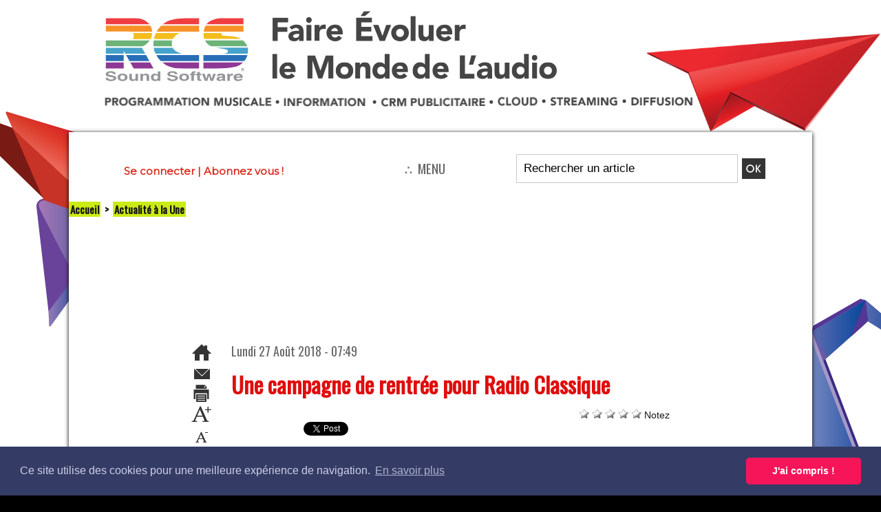

--- FILE ---
content_type: text/html; charset=UTF-8
request_url: https://www.lalettre.pro/Une-campagne-de-rentree-pour-Radio-Classique_a17100.html
body_size: 14571
content:
<!DOCTYPE html PUBLIC "-//W3C//DTD XHTML 1.0 Strict//EN" "http://www.w3.org/TR/xhtml1/DTD/xhtml1-strict.dtd">
<html xmlns="http://www.w3.org/1999/xhtml" xmlns:og="http://ogp.me/ns#" xmlns:fb="http://ogp.me/ns/fb#" xml:lang="fr" lang="fr">
<head>
<title>Une campagne de rentrée pour Radio Classique</title>
 
<meta http-equiv="Content-Type" content="text/html; Charset=UTF-8" />
<meta name="author" lang="fr" content="Brulhatour" />
<meta name="keywords" content="campagne, campagne de promotion, Jean-François Pécresse, notoriété, Radio Classique, visibilité" />
<meta name="description" content="Radio Classique, qui fête cette saison ses 35 ans, lance une grande campagne nationale qui répond à la nouvelle impulsion que souhaite insuffler la direction de la station conduite par Jean-Françoi..." />

<meta name="geo.position" content="45.217296;1.452709" />
<meta property="og:url" content="https://www.lalettre.pro/Une-campagne-de-rentree-pour-Radio-Classique_a17100.html" />
<meta name="image" property="og:image" content="https://www.lalettre.pro/photo/art/grande/24847904-26454739.jpg?v=1535113762" />
<meta property="og:type" content="article" />
<meta property="og:title" content="Une campagne de rentrée pour Radio Classique" />
<meta property="og:description" content="Radio Classique, qui fête cette saison ses 35 ans, lance une grande campagne nationale qui répond à la nouvelle impulsion que souhaite insuffler la direction de la station conduite par Jean-François Pécresse depuis avril 2018. En cette rentrée, et plus que jamais, Radio Classique veut s..." />
<meta property="og:site_name" content="La Lettre Pro de la Radio &amp; du Podcast" />
<meta property="twitter:card" content="summary_large_image" />
<meta property="twitter:image" content="https://www.lalettre.pro/photo/art/grande/24847904-26454739.jpg?v=1535113762" />
<meta property="twitter:title" content="Une campagne de rentrée pour Radio Classique" />
<meta property="twitter:description" content="Radio Classique, qui fête cette saison ses 35 ans, lance une grande campagne nationale qui répond à la nouvelle impulsion que souhaite insuffler la direction de la station conduite par Jean-Françoi..." />
<meta property="fb:app_id" content="144722272336506" />
<link rel="stylesheet" href="/var/style/style_68.css?v=1768206389" type="text/css" />
<link rel="stylesheet" media="only screen and (max-width : 800px)" href="/var/style/style_1168.css?v=1757282444" type="text/css" />
<link rel="stylesheet" href="/assets/css/gbfonts.min.css?v=1724246908" type="text/css">
<meta id="viewport" name="viewport" content="width=device-width, initial-scale=1.0, maximum-scale=1.0" />
<link id="css-responsive" rel="stylesheet" href="/_public/css/responsive.min.css?v=1731587507" type="text/css" />
<link rel="stylesheet" media="only screen and (max-width : 800px)" href="/var/style/style_1168_responsive.css?v=1757282444" type="text/css" />
<link rel="stylesheet" href="/var/style/style.72598575.css?v=1757016176" type="text/css" />
<link rel="stylesheet" href="/var/style/style.72598557.css?v=1757086107" type="text/css" />
<link rel="stylesheet" href="/var/style/style.72598558.css?v=1756136974" type="text/css" />
<link href="https://fonts.googleapis.com/css?family=Montserrat|Yanone+Kaffeesatz|Oswald&display=swap" rel="stylesheet" type="text/css" />
<link rel="canonical" href="https://www.lalettre.pro/Une-campagne-de-rentree-pour-Radio-Classique_a17100.html" />
<link rel="amphtml" href="https://www.lalettre.pro/Une-campagne-de-rentree-pour-Radio-Classique_a17100.amp.html" />
<link rel="alternate" type="application/rss+xml" title="RSS" href="/xml/syndication.rss" />
<link rel="alternate" type="application/atom+xml" title="ATOM" href="/xml/atom.xml" />
<link rel="icon" href="/favicon.ico?v=1308179184" type="image/x-icon" />
<link rel="shortcut icon" href="/favicon.ico?v=1308179184" type="image/x-icon" />
 
<!-- Google file -->
<meta name="google-site-verification" content="BNJxFg_kQIt9q2ZPSgTzllkk5K63er4YlspM4pj7l7U" />
 
<!-- Yahoo tags -->
<meta name="y_key" content="66b7a0d1730338c0" />
 
<!-- Msn tags -->
<meta name="msvalidate.01" content="08488CDDA422BDB7863CC663EE833B14" />
<script src="/_public/js/jquery-1.8.3.min.js?v=1731587507" type="text/javascript"></script>
<script src="/_public/js/jquery-ui-1.10.3.custom.min.js?v=1731587507" type="text/javascript"></script>
<script src="/_public/js/jquery.tools-1.2.7.min.js?v=1731587507" type="text/javascript"></script>
<script src="/_public/js/compress_form.js?v=1731587507" type="text/javascript"></script>
<script src="/_public/js/compress_jquery.ibox.js?v=1731587507" type="text/javascript"></script>
<script src="/_public/js/regie_pub.js?v=1731587507" type="text/javascript"></script>
<script src="/_public/js/jquery.raty.min.js?v=1731587507" type="text/javascript"></script>
<script src="/_public/js/compress_fonctions.js?v=1731587507" type="text/javascript"></script>
<script type="text/javascript" src="//platform.linkedin.com/in.js">lang:fr_FR</script>
<script type="text/javascript">
/*<![CDATA[*//*---->*/
selected_page = ['article', ''];
selected_page = ['article', '24847904'];
var deploye72575444 = true;

function sfHover_72575444(id) {
	var func = 'hover';
	if ($('#css-responsive').length && parseInt($(window).width()) <= 800) { 
		func = 'click';
	}

	$('#' + id + ' li' + (func == 'click' ? ' > a' : '')).on(func, 
		function(e) { 
			var obj  = (func == 'click' ? $(this).parent('li') :  $(this));
			if (func == 'click') {
				$('#' + id + ' > li').each(function(index) { 
					if ($(this).attr('id') != obj.attr('id') && !$(this).find(obj).length) {
						$(this).find(' > ul:visible').each(function() { $(this).hide(); });
					}
				});
			}
			if(func == 'click' || e.type == 'mouseenter') { 
				if (obj.find('ul:first:hidden').length)	{
					sfHoverShow_72575444(obj); 
				} else if (func == 'click') {
					sfHoverHide_72575444(obj);
				}
				if (func == 'click' && obj.find('ul').length)	return false; 
			}
			else if (e.type == 'mouseleave') { sfHoverHide_72575444(obj); }
		}
	);
}
function sfHoverShow_72575444(obj) {
	obj.addClass('sfhover').css('z-index', 1000); obj.find('ul:first:hidden').each(function() { if ($(this).hasClass('lvl0')) $(this).show('scale', {origin:['top', 'left']}, 300); else $(this).css('z-index', -1).show('scale', {origin:['top', 'left']}, 300); });
}
function sfHoverHide_72575444(obj) {
	obj.find('ul:visible').each(function() { if ($(this).hasClass('lvl0')) $(this).hide('scale', {origin:['top', 'left']}, 300); else $(this).hide('scale', {origin:['top', 'left']}, 300);});
}
var deploye72731048 = true;

function sfHover_72731048(id) {
	var func = 'hover';
	if ($('#css-responsive').length && parseInt($(window).width()) <= 800) { 
		func = 'click';
	}

	$('#' + id + ' li' + (func == 'click' ? ' > a' : '')).on(func, 
		function(e) { 
			var obj  = (func == 'click' ? $(this).parent('li') :  $(this));
			if (func == 'click') {
				$('#' + id + ' > li').each(function(index) { 
					if ($(this).attr('id') != obj.attr('id') && !$(this).find(obj).length) {
						$(this).find(' > ul:visible').each(function() { $(this).hide(); });
					}
				});
			}
			if(func == 'click' || e.type == 'mouseenter') { 
				if (obj.find('ul:first:hidden').length)	{
					sfHoverShow_72731048(obj); 
				} else if (func == 'click') {
					sfHoverHide_72731048(obj);
				}
				if (func == 'click' && obj.find('ul').length)	return false; 
			}
			else if (e.type == 'mouseleave') { sfHoverHide_72731048(obj); }
		}
	);
}
function sfHoverShow_72731048(obj) {
	obj.addClass('sfhover').css('z-index', 1000); obj.find('ul:first:hidden').each(function() { if ($(this).hasClass('lvl0')) $(this).show('scale', {origin:['top', 'left']}, 300); else $(this).css('z-index', -1).show('scale', {origin:['top', 'left']}, 300); });
}
function sfHoverHide_72731048(obj) {
	obj.find('ul:visible').each(function() { if ($(this).hasClass('lvl0')) $(this).hide('scale', {origin:['top', 'left']}, 300); else $(this).hide('scale', {origin:['top', 'left']}, 300);});
}

 var GBRedirectionMode = 'IF_FOUND';
/*--*//*]]>*/

</script>
 
<!-- Perso tags -->
<meta name="apple-itunes-app" content="app-id=id600023468, app-argument=https://itunes.apple.com/us/app/la-lettre-pro-de-la-radio/id600023468?mt=8">

<meta property="fb:pages" content="186545784801568" />

<br>
<!-- TradeDoubler site verification 2316277 -->
<!DOCTYPE cross-domain-policy SYSTEM "http://www.macromedia.com/xml/dtds/cross-domain-policy.dtd">
<cross-domain-policy>
    <site-control permitted-cross-domain-policies="all"/>
    <allow-access-from domain="*.calameo.com" />
</cross-domain-policy>


<link rel="stylesheet" type="text/css" href="//cdnjs.cloudflare.com/ajax/libs/cookieconsent2/3.1.0/cookieconsent.min.css" />
<script src="//cdnjs.cloudflare.com/ajax/libs/cookieconsent2/3.1.0/cookieconsent.min.js"></script>
<script>
window.addEventListener("load", function(){
window.cookieconsent.initialise({
  "palette": {
    "popup": {
      "background": "#343c66",
      "text": "#cfcfe8"
    },
    "button": {
      "background": "#f71559"
    }
  },
  "theme": "classic",
  "content": {
    "message": "Ce site utilise des cookies pour une meilleure expérience de navigation.",
    "dismiss": "J'ai compris !",
    "link": "En savoir plus",
    "href": "https://www.lalettre.pro/Mentions-legales-RGPD_a14039.html"
  }
})});
</script>
<script>
function myFunction() {
  window.open("https://www.connectonair.com/SiteConnectOnAir/index.php", "_blank", "toolbar=yes,scrollbars=yes,resizable=yes,top=500,left=500,width=800,height=600");
}
</script>

<script>
function myFunction2() {
  window.open("https://www.youtube.com/live_chat?is_popout=1&v=KZPWsASYawM", "_blank", "toolbar=yes,scrollbars=yes,resizable=yes,top=500,left=500,width=600,height=600");
}
</script>
<!-- Google tag (gtag.js) -->
<script async src="https://www.googletagmanager.com/gtag/js?id=G-8B595CL5PV"></script>
<script>
  window.dataLayer = window.dataLayer || [];
  function gtag(){dataLayer.push(arguments);}
  gtag('js', new Date());

  gtag('config', 'G-8B595CL5PV');
</script>

<script>
(function () {
  var m = location.pathname.match(/^(.*)\.amp\.html$/);
  if (m) location.replace(m[1] + ".html" + location.search + location.hash);
})();
</script>
<style type="text/css">
body { cursor: pointer; background-image:url(https://www.lalettre.pro/photo/rcs_2025_habillage_3_2.png); background-repeat: no-repeat; background-position: center 0px; background-attachment: scroll; }
#main, .stickyzone { cursor: default; }
.mod_72598557 .resize {
	 max-width: 635.46px;
}

.mod_72598557 img, .mod_72598557 embed, .mod_72598557 table {
	 max-width: 642.6px;
}

.mod_72598557 .mod_72598557_pub {
	 min-width: 714px;
}

.mod_72598557 .mod_72598557_pub .cel1 {
	 padding: 0;
}

.mod_72598557 .photo.left .mod_72598557_pub, .mod_72598557 .photo.right .mod_72598557_pub {
	 min-width: 357px; margin: 15px 10px;
}

.mod_72598557 .photo.left .mod_72598557_pub {
	 margin-left: 0;
}

.mod_72598557 .photo.right .mod_72598557_pub {
	 margin-right: 0;
}

.mod_72598557 .para_26454739 .photo {
	 position: relative;
}

.mod_72598557 .para_26454830 .photo {
	 position: relative;
}

.mod_72598557 .para_26454831 .photo {
	 position: relative;
}

.mod_72598557 .para_26454832 .photo {
	 position: relative;
}

.mod_72598557 .para_26455106 .photo {
	 position: relative;
}

.mod_72598557 .para_26455123 .photo {
	 position: relative;
}

.mod_72598557 .para_26455170 .photo {
	 position: relative;
}

.mod_72598557 .para_26455180 .photo {
	 position: relative;
}

.mod_72598557 .para_26455192 .photo {
	 position: relative;
}

.mod_72598557 .para_26455201 .photo {
	 position: relative;
}

.mod_72598557 .para_26455216 .photo {
	 position: relative;
}

.mod_72598557 .para_26455230 .photo {
	 position: relative;
}

.mod_72598557 .para_26455238 .photo {
	 position: relative;
}

.mod_72598557 .para_26455249 .photo {
	 position: relative;
}

.mod_72598557 .para_26455257 .photo {
	 position: relative;
}

</style>

<!-- Google Analytics -->
<script type="text/javascript">

  var _gaq = _gaq || [];
  _gaq.push(['_setAccount', 'UA-37685066-1']);
  _gaq.push(['_setDomainName', 'lalettre.pro']);
  _gaq.push(['_trackPageview']);

setTimeout(" _gaq.push(['_trackEvent', '20_seconds', 'read']) ",20000);

  (function() {
    var ga = document.createElement('script'); ga.type = 'text/javascript'; ga.async = true;
    ga.src = ('https:' == document.location.protocol ? 'https://ssl' : 'http://www') + '.google-analytics.com/ga.js';
    var s = document.getElementsByTagName('script')[0]; s.parentNode.insertBefore(ga, s);
  })();

</script>
 
</head>

<body class="mep68">
<div class="stickyzone">

<div class="z_col130_td_inner">
<div id="z_col130" class="full">
<div class="z_col130_inner">
<div id="mod_71756719" class="mod_71756719 wm-module module-responsive " style="_position:static">
<div class="fullmod">
<table cellpadding="0" cellspacing="0" class="module-combo nb-modules-3" style="position:relative; _position:static">
<tr>
<td class="celcombo1">
<!-- menu_deployable 72575444 -->
<div id="mod_72575444" class="mod_72575444 module-menu_deployable wm-module fullbackground  colonne-b type-1 background-cell- " >
	 <div class="main_menu"><div class="fullmod">
		 <ul id="menuliste_72575444">
			 <li data-link="rien," class=" titre first element void" id="menuliste_72575444_1"><a href="#" >⛬ MENU</a>
			 	 <ul class="lvl0 ">
					 <li data-link="rubrique,15320825" class=" stitre" ><a href="/ALC/" ><span class="fake-margin" style="display:none">&nbsp;</span>Alors là, Chapeau !</a></li>
					 <li data-link="annonce,sousmenu" class=" stitre" ><a href="/classifieds/" ><span class="fake-margin" style="display:none">&nbsp;</span>Petites annonces</a>
					 	 <ul class="lvlchildren ">
							 <li class="stitre responsive" style="display:none"><a href="/classifieds/" ><span class="fake-margin" style="display:none">&nbsp;</span><span class="fake-margin" style="display:none">&nbsp;</span>Petites annonces</a></li>
					 		<li class=" stitre"><a href="/classifieds/Offre-d-emploi-Radio_pc16132.html">Offre d'emploi Radio</a></li>
					 		<li class=" stitre"><a href="/classifieds/Vente-de-services-ou-de-produits_pc19076.html">Vente de services ou de produits</a></li>
						 </ul>
					 </li>
					 <li data-link="rubrique,6911678" class=" stitre" ><a href="/ANTENNE_r306.html" ><span class="fake-margin" style="display:none">&nbsp;</span>ANTENNE</a>
					 	 <ul class="lvlchildren ">
							 <li class="stitre responsive" style="display:none"><a href="/ANTENNE_r306.html" ><span class="fake-margin" style="display:none">&nbsp;</span><span class="fake-margin" style="display:none">&nbsp;</span>ANTENNE</a></li>
							 <li data-link="rubrique,6914987" class=" stitre" ><a href="/Audience-Chiffres_r310.html" ><span class="fake-margin" style="display:none">&nbsp;</span><span class="fake-margin" style="display:none">&nbsp;</span>Audience/Chiffres</a></li>
							 <li data-link="rubrique,6914988" class=" stitre" ><a href="/Proximite_r311.html" ><span class="fake-margin" style="display:none">&nbsp;</span><span class="fake-margin" style="display:none">&nbsp;</span>Proximité</a></li>
							 <li data-link="rubrique,6914989" class=" stitre" ><a href="/National_r312.html" ><span class="fake-margin" style="display:none">&nbsp;</span><span class="fake-margin" style="display:none">&nbsp;</span>National</a></li>
							 <li data-link="rubrique,6914991" class=" stitre" ><a href="/International_r313.html" ><span class="fake-margin" style="display:none">&nbsp;</span><span class="fake-margin" style="display:none">&nbsp;</span>International</a></li>
							 <li data-link="rubrique,6914992" class=" stitre slast" ><a href="/Musique-Production-Habillage_r314.html" ><span class="fake-margin" style="display:none">&nbsp;</span><span class="fake-margin" style="display:none">&nbsp;</span>Musique/Production/Habillage</a></li>
						 </ul>
					 </li>
					 <li data-link="rubrique,6911682" class=" stitre" ><a href="/INDUSTRIE_r307.html" ><span class="fake-margin" style="display:none">&nbsp;</span>INDUSTRIE</a>
					 	 <ul class="lvlchildren ">
							 <li class="stitre responsive" style="display:none"><a href="/INDUSTRIE_r307.html" ><span class="fake-margin" style="display:none">&nbsp;</span><span class="fake-margin" style="display:none">&nbsp;</span>INDUSTRIE</a></li>
							 <li data-link="rubrique,6914993" class=" stitre" ><a href="/Entretien-People-Opinion_r315.html" ><span class="fake-margin" style="display:none">&nbsp;</span><span class="fake-margin" style="display:none">&nbsp;</span>Entretien/People/Opinion</a></li>
							 <li data-link="rubrique,6914994" class=" stitre" ><a href="/Technique_r316.html" ><span class="fake-margin" style="display:none">&nbsp;</span><span class="fake-margin" style="display:none">&nbsp;</span>Technique</a></li>
							 <li data-link="rubrique,6914995" class=" stitre" ><a href="/Technologie_r317.html" ><span class="fake-margin" style="display:none">&nbsp;</span><span class="fake-margin" style="display:none">&nbsp;</span>Technologie</a></li>
							 <li data-link="rubrique,7125044" class=" stitre" ><a href="/Institution-Regulation-Juridique_r326.html" ><span class="fake-margin" style="display:none">&nbsp;</span><span class="fake-margin" style="display:none">&nbsp;</span>Institution/Régulation/Juridique</a></li>
							 <li data-link="rubrique,7386318" class=" stitre slast" ><a href="/Evenement_r327.html" ><span class="fake-margin" style="display:none">&nbsp;</span><span class="fake-margin" style="display:none">&nbsp;</span>Évènement</a></li>
						 </ul>
					 </li>
					 <li data-link="rubrique,6911683" class=" stitre" ><a href="/MONETISATION_r308.html" ><span class="fake-margin" style="display:none">&nbsp;</span>MONÉTISATION</a>
					 	 <ul class="lvlchildren ">
							 <li class="stitre responsive" style="display:none"><a href="/MONETISATION_r308.html" ><span class="fake-margin" style="display:none">&nbsp;</span><span class="fake-margin" style="display:none">&nbsp;</span>MONÉTISATION</a></li>
							 <li data-link="rubrique,6914997" class=" stitre" ><a href="/Regies_r318.html" ><span class="fake-margin" style="display:none">&nbsp;</span><span class="fake-margin" style="display:none">&nbsp;</span>Régies</a></li>
							 <li data-link="rubrique,6914998" class=" stitre" ><a href="/Promotion_r319.html" ><span class="fake-margin" style="display:none">&nbsp;</span><span class="fake-margin" style="display:none">&nbsp;</span>Promotion</a></li>
							 <li data-link="rubrique,6914999" class=" stitre slast" ><a href="/Marketing_r320.html" ><span class="fake-margin" style="display:none">&nbsp;</span><span class="fake-margin" style="display:none">&nbsp;</span>Marketing</a></li>
						 </ul>
					 </li>
					 <li data-link="rubrique,6911684" class=" stitre" ><a href="/DIGITAL_r309.html" ><span class="fake-margin" style="display:none">&nbsp;</span>DIGITAL</a>
					 	 <ul class="lvlchildren ">
							 <li class="stitre responsive" style="display:none"><a href="/DIGITAL_r309.html" ><span class="fake-margin" style="display:none">&nbsp;</span><span class="fake-margin" style="display:none">&nbsp;</span>DIGITAL</a></li>
							 <li data-link="rubrique,6915000" class=" stitre" ><a href="/DAB_r321.html" ><span class="fake-margin" style="display:none">&nbsp;</span><span class="fake-margin" style="display:none">&nbsp;</span>DAB+</a></li>
							 <li data-link="rubrique,6915001" class=" stitre" ><a href="/Podcast-Enceintes-Connectees_r322.html" ><span class="fake-margin" style="display:none">&nbsp;</span><span class="fake-margin" style="display:none">&nbsp;</span>Podcast/Enceintes Connectées</a></li>
							 <li data-link="rubrique,6915002" class=" stitre slast" ><a href="/Web-App-Streaming_r323.html" ><span class="fake-margin" style="display:none">&nbsp;</span><span class="fake-margin" style="display:none">&nbsp;</span>Web/App/Streaming</a></li>
						 </ul>
					 </li>
					 <li data-link="rien," class=" stitre element void" ><a href="#" ><span class="fake-margin" style="display:none">&nbsp;</span>---------</a></li>
					 <li data-link="externe,https://www.lalettre.pro/members/abo/" class=" stitre" ><a href="https://www.lalettre.pro/members/abo/" ><span class="fake-margin" style="display:none">&nbsp;</span>S'abonner / Adhérer</a></li>
					 <li data-link="rien," class=" stitre element void" ><a href="#" ><span class="fake-margin" style="display:none">&nbsp;</span>---------</a></li>
					 <li data-link="agenda,9220" class=" stitre" ><a href="/agenda/L-Agenda-Radio-Pro_ac9220.html" ><span class="fake-margin" style="display:none">&nbsp;</span>Agenda Audio&Radio</a></li>
					 <li data-link="boutique,15996" class=" stitre" ><a href="/shop/Publications_l3.html" ><span class="fake-margin" style="display:none">&nbsp;</span>Boutique</a></li>
					 <li data-link="rubrique,15273638" class=" stitre" ><a href="/Podcast-Mag_r450.html" ><span class="fake-margin" style="display:none">&nbsp;</span>PodcastMagazine.fr</a></li>
					 <li data-link="rubrique,15273650" class=" stitre slast" ><a href="/RedTech_r451.html" ><span class="fake-margin" style="display:none">&nbsp;</span>RedTech.pro</a></li>
				 </ul>
			 </li>
			 <li data-link="annonce,all" class=" titre" id="menuliste_72575444_2"><a href="/classifieds/" >Annonces</a></li>
			 <li data-link="rubrique,587012" class=" titre" id="menuliste_72575444_3"><a href="/flipbook/" >Le MAG</a>
			 	 <ul class="lvl0 ">
					 <li class="stitre responsive" style="display:none"><a href="/flipbook/" ><span class="fake-margin" style="display:none">&nbsp;</span>Le MAG</a></li>
					 <li data-link="rubrique,15273128" class=" stitre" ><a href="/Le-Mag-Hebdo_r447.html" ><span class="fake-margin" style="display:none">&nbsp;</span>Le MAG Hebdo</a></li>
					 <li data-link="rubrique,587012" class=" stitre slast" ><a href="/flipbook/" ><span class="fake-margin" style="display:none">&nbsp;</span>Le MAG mensuel Archives</a></li>
				 </ul>
			 </li>
			 <li data-link="externe,https://www.lalettre.pro/CLUB/" class=" titre" id="menuliste_72575444_4"><a href="https://www.lalettre.pro/CLUB/" >Club HF</a></li>
			 <li data-link="externe,https://www.kitmedias.com" class=" titre last" id="menuliste_72575444_5"><a href="https://www.kitmedias.com"  target="_blank">Pub</a></li>
		 </ul>
	 <div class="break" style="_height:auto;"></div>
	 </div></div>
	 <div class="clear"></div>
	 <script type="text/javascript">sfHover_72575444('menuliste_72575444')</script>
</div>
</td>
<td class="celcombo2">
<!-- login 71756720 -->
<div id="mod_71756720" class="mod_71756720 wm-module fullbackground module-responsive  module-login type-3">
	 <div class="cel1">
		 <div class="liens"><a href="javascript:void(0)" onclick="showIbox('https://www.lalettre.pro/index.php?preaction=ajax&amp;action=restriction&amp;iboxaction=login&amp;ABSOLUTE_HREF=/Une-campagne-de-rentree-pour-Radio-Classique_a17100.html')">Se connecter</a> | <a href="/members/abo/">Abonnez vous !</a></div>
	 </div>
</div>
</td>
<td class="celcombo3">
<!-- recherche 71756721 -->
<div id="mod_71756721" class="mod_71756721 wm-module fullbackground  recherche type-3">
	 <form id="form_71756721" action="/search/" method="get" enctype="application/x-www-form-urlencoded" >
		 <div class="cel1">
			 <input type="text" style="width:160px" id="keyword_safe_71756721" name="keyword_safe_71756721" value="Rechercher un article" class="button" onfocus="this.style.display='none'; document.getElementById('keyword_71756721').style.display='inline'; document.getElementById('keyword_71756721').focus()" /><input type="text" style="display:none;width:160px" id="keyword_71756721" name="keyword" value="" class="button" onblur="if (this.value == '') {this.style.display='none'; document.getElementById('keyword_safe_71756721').style.display='inline';}" onkeydown="if(event.keyCode == 13) $('#form_71756721').submit()" />		 </div>
	 </form>
</div>
</td>
</tr>
</table>
</div>
</div>
</div>
</div>
</div>
</div>
<div id="z_col_130_responsive" class="responsive-menu">


<!-- MOBI_swipe 71756812 -->
<div id="mod_71756812" class="mod_71756812 wm-module fullbackground  module-MOBI_swipe">
	 <div class="entete"><div class="fullmod">
		 <span>La Lettre Pro de la Radio &amp; du Podcast</span>
	 </div></div>
	<div class="cel1">
		 <ul>
			 <li class="liens" data-link="home,"><a href="https://www.lalettre.pro/" >			 <span>
			 L'accueil
			 </span>
</a></li>
			 <li class="liens" data-link="externe,https://www.lalettre.pro/members/abo/"><a href="https://www.lalettre.pro/members/abo/" >			 <span>
			 S'abonner
			 </span>
</a></li>
			 <li class="liens" data-link="externe,https://www.lalettre.pro/CLUB"><a href="https://www.lalettre.pro/CLUB" >			 <span>
			 CLUB HF
			 </span>
</a>
			 	 <ul class="lvl0">
			 <li class="liens" data-link="article,89880004"><a href="/Adherent- Club-HF-Pros _a38505.html" >			 <span>
			 CLUB HF Pros
			 </span>
</a></li>
			 <li class="liens" data-link="article,89879791"><a href="/Adherent- Club-HF-Solutions _a38504.html" >			 <span>
			 CLUB HF Solutions
			 </span>
</a></li>
				 </ul>
			 </li>
			 <li class="liens" data-link="rubrique,15273128"><a href="/Le-Mag-Hebdo_r447.html" >			 <span>
			 Le MAG Hebdo
			 </span>
</a></li>
			 <li class="liens" data-link="rubrique,15320825"><a href="/ALC/" >			 <span>
			 Alors là, Chapeau !
			 </span>
</a></li>
			 <li class="liens" data-link="newsletter,"><a href="/newsletter/" >			 <span>
			 Newsletter Mag hebdo
			 </span>
</a></li>
			 <li class="liens" data-link="annonce,all"><a href="/classifieds/" >			 <span>
			 Petites annonces
			 </span>
</a></li>
			 <li class="liens" data-link="agenda,9220"><a href="/agenda/L-Agenda-Radio-Pro_ac9220.html" >			 <span>
			 Agenda Radio
			 </span>
</a></li>
			 <li class="liens" data-link="rubrique,6911678"><a href="/ANTENNE_r306.html" >			 <span>
			 ANTENNE
			 </span>
</a>
			 	 <ul class="lvl0">
			 <li class="liens" data-link="rubrique,6914987"><a href="/Audience-Chiffres_r310.html" >			 <span>
			 Audience/Chiffres
			 </span>
</a></li>
			 <li class="liens" data-link="rubrique,6914988"><a href="/Proximite_r311.html" >			 <span>
			 Proximité
			 </span>
</a></li>
			 <li class="liens" data-link="rubrique,6914989"><a href="/National_r312.html" >			 <span>
			 National
			 </span>
</a></li>
			 <li class="liens" data-link="rubrique,6914991"><a href="/International_r313.html" >			 <span>
			 International
			 </span>
</a></li>
			 <li class="liens" data-link="rubrique,6914992"><a href="/Musique-Production-Habillage_r314.html" >			 <span>
			 Musique/Production/Habillage
			 </span>
</a></li>
				 </ul>
			 </li>
			 <li class="liens" data-link="rubrique,6911682"><a href="/INDUSTRIE_r307.html" >			 <span>
			 INDUSTRIE
			 </span>
</a>
			 	 <ul class="lvl0">
			 <li class="liens" data-link="rubrique,6914993"><a href="/Entretien-People-Opinion_r315.html" >			 <span>
			 Entretien/People/Opinion
			 </span>
</a></li>
			 <li class="liens" data-link="rubrique,6914994"><a href="/Technique_r316.html" >			 <span>
			 Technique
			 </span>
</a></li>
			 <li class="liens" data-link="rubrique,6914995"><a href="/Technologie_r317.html" >			 <span>
			 Technologie
			 </span>
</a></li>
			 <li class="liens" data-link="rubrique,7125044"><a href="/Institution-Regulation-Juridique_r326.html" >			 <span>
			 Institution/Régulation/Juridique
			 </span>
</a></li>
			 <li class="liens" data-link="rubrique,7386318"><a href="/Evenement_r327.html" >			 <span>
			 Évènement
			 </span>
</a></li>
				 </ul>
			 </li>
			 <li class="liens" data-link="rubrique,6911683"><a href="/MONETISATION_r308.html" >			 <span>
			 MONÉTISATION
			 </span>
</a>
			 	 <ul class="lvl0">
			 <li class="liens" data-link="rubrique,6914997"><a href="/Regies_r318.html" >			 <span>
			 Régies
			 </span>
</a></li>
			 <li class="liens" data-link="rubrique,6914998"><a href="/Promotion_r319.html" >			 <span>
			 Promotion
			 </span>
</a></li>
			 <li class="liens" data-link="rubrique,6914999"><a href="/Marketing_r320.html" >			 <span>
			 Marketing
			 </span>
</a></li>
				 </ul>
			 </li>
			 <li class="liens" data-link="rubrique,6911684"><a href="/DIGITAL_r309.html" >			 <span>
			 DIGITAL
			 </span>
</a>
			 	 <ul class="lvl0">
			 <li class="liens" data-link="rubrique,6915000"><a href="/DAB_r321.html" >			 <span>
			 DAB+
			 </span>
</a></li>
			 <li class="liens" data-link="rubrique,6915001"><a href="/Podcast-Enceintes-Connectees_r322.html" >			 <span>
			 Podcast/Enceintes Connectées
			 </span>
</a></li>
			 <li class="liens" data-link="rubrique,6915002"><a href="/Web-App-Streaming_r323.html" >			 <span>
			 Web/App/Streaming
			 </span>
</a></li>
				 </ul>
			 </li>
			 <li class="liens" data-link="telechargement,all"><a href="/downloads/" >			 <span>
			 Téléchargements
			 </span>
</a></li>
			 <li class="liens" data-link="boutique,15996"><a href="/shop/Publications_l3.html" >			 <span>
			 Ouvrages/Livres
			 </span>
</a></li>
			 <li class="liens" data-link="telephone,++33555180361"><a href="tel:++33555180361" >			 <span>
			 Une actu ? Appelez-nous
			 </span>
</a></li>
			 <li class="liens" data-link="rubrique,15273638"><a href="/Podcast-Mag_r450.html" >			 <span>
			 PodcastMagazine.fr
			 </span>
</a></li>
			 <li class="liens" data-link="rubrique,15273650"><a href="/RedTech_r451.html" >			 <span>
			 RedTech.pro
			 </span>
</a></li>
		 </ul>
	</div>
</div>
</div>
<div id="main-responsive">

<div id="main">
<table id="main_table_inner" cellspacing="0">
<tr>
<td class="z_col0_td_inner z_td_colonne" colspan="1">
<div id="z_col0">
	 <div class="z_col0_inner">
<div id="z_col0_responsive" class="module-responsive">

<!-- MOBI_titre 71756811 -->
<div id="mod_71756811" class="mod_71756811 module-MOBI_titre">
<div class="tablet-bg">
<div onclick="swipe()" class="swipe gbicongeneric icon-gbicongeneric-button-swipe-list"></div>
	 <a class="image mobile" href="https://www.lalettre.pro"><img src="https://www.lalettre.pro/photo/iphone_titre_71756811.png?v=1751384203" alt="La Lettre Pro de la Radio"  title="La Lettre Pro de la Radio" /></a>
	 <a class="image tablet" href="https://www.lalettre.pro"><img src="https://www.lalettre.pro/photo/ipad_titre_71756811.png?v=1751384203" alt="La Lettre Pro de la Radio"  title="La Lettre Pro de la Radio" /></a>
<div onclick="$('#search-71756811').toggle()" class="searchbutton gbicongeneric icon-gbicongeneric-search"></div>
<div id="search-71756811" class="searchbar" style="display:none">
<form action="/search/" method="get">
<div class="search-keyword"><input type="text" name="keyword" /></div>
<div class="search-button"><button>Rechercher</button></div>
</form>
</div>
</div>
</div>
</div>
		 <div class="inner">
<!-- ********************************************** ZONE TITRE ********************************************** -->
<table cellpadding="0" cellspacing="0" id="mod_71756701" class="mod_71756701 wm-module module-responsive  module-combo nb-modules-2" style="position:relative">
<tr>
<td class="celcombo1">
<!-- html 71756702 -->
<div id="ecart_before_71756702" class="ecart_col0 module-responsive" style="display:none"><hr /></div>
	 <center><a href="https://www.lalettre.pro"><img src="/docs/LLP2024_EnteteWeb600x400.png" alt="" /></a>
</td>
<td class="celcombo2 empty">
<!-- html 71756704 -->
<div id="ecart_before_71756704" class="ecart_col0 module-responsive" style="display:none"><hr /></div>
	 
</td>
<td class="celcombo3">
<!-- html 71756703 -->
<div id="ecart_before_71756703" class="ecart_col0 module-responsive" style="display:none"><hr /></div>
	 <center><a href="https://www.connectonair.com/salon-tous" target=_blank><img src="/docs/ReplayCoa.png" alt="" /></a><a href="https://www.lalettre.pro/RADIOTOUR" target=_blank><img src="/docs/RadioTour2023.jpg" alt="" /></a><a href="https://www.parisradioshow.com" target=_blank><img src="/docs/PRS2023.jpg" alt="" /></a><a href="https://www.podcastmagazine.fr" target=_blank><img src="/docs/PM2023.jpg" alt="" /></a><a
href="https://www.lalettre.pro/CLUB" target=_self><img src="/docs/ClubHF.png" alt="" /></a>
</td>
</tr>
</table>
<div id="ecart_after_71756701" class="ecart_col0" style="display:none"><hr /></div>
<div id="ecart_before_72521085" class="ecart_col0 " style="display:none"><hr /></div>
<table cellpadding="0" cellspacing="0" id="mod_72521085" class="mod_72521085 wm-module module-responsive  module-combo nb-modules-3" style="position:relative">
<tr>
<td class="celcombo1">
<!-- login 72521089 -->
<div id="ecart_before_72521089" class="ecart_col0 module-responsive" style="display:none"><hr /></div>
<div id="mod_72521089" class="mod_72521089 wm-module fullbackground module-responsive  module-login type-3">
	 <div class="cel1">
		 <div class="liens"><a href="javascript:void(0)" onclick="showIbox('https://www.lalettre.pro/index.php?preaction=ajax&amp;action=restriction&amp;iboxaction=login&amp;ABSOLUTE_HREF=/Une-campagne-de-rentree-pour-Radio-Classique_a17100.html')">Se connecter</a> | <a href="/members/abo/">Abonnez vous !</a></div>
	 </div>
</div>
</td>
<td class="celcombo2">
<!-- menu_deployable 72731048 -->
<div id="ecart_before_72731048" class="ecart_col0 " style="display:none"><hr /></div>
<div id="mod_72731048" class="mod_72731048 module-menu_deployable wm-module fullbackground  colonne-b type-1 background-cell- " >
	 <div class="main_menu">
		 <ul id="menuliste_72731048">
			 <li data-link="rien," class=" titre last element void" id="menuliste_72731048_1"><a href="#" >⛬ MENU</a>
			 	 <ul class="lvl0 ">
					 <li data-link="rubrique,15273128" class=" stitre" ><a href="/Le-Mag-Hebdo_r447.html" ><span class="fake-margin" style="display:none">&nbsp;</span>LE MAG Hebdo</a>
					 	 <ul class="lvlchildren ">
							 <li class="stitre responsive" style="display:none"><a href="/Le-Mag-Hebdo_r447.html" ><span class="fake-margin" style="display:none">&nbsp;</span><span class="fake-margin" style="display:none">&nbsp;</span>LE MAG Hebdo</a></li>
							 <li data-link="rubrique,15273128" class=" stitre" ><a href="/Le-Mag-Hebdo_r447.html" ><span class="fake-margin" style="display:none">&nbsp;</span><span class="fake-margin" style="display:none">&nbsp;</span>Le MAG Hebdo (gratuit)</a></li>
							 <li data-link="rubrique,587012" class=" stitre slast" ><a href="/flipbook/" ><span class="fake-margin" style="display:none">&nbsp;</span><span class="fake-margin" style="display:none">&nbsp;</span>Le MAG mensuel (Archives)</a></li>
						 </ul>
					 </li>
					 <li data-link="rubrique,15320825" class=" stitre" ><a href="/ALC/" ><span class="fake-margin" style="display:none">&nbsp;</span>Alors là, Chapeau !</a></li>
					 <li data-link="rubrique,6911678" class=" stitre" ><a href="/ANTENNE_r306.html" ><span class="fake-margin" style="display:none">&nbsp;</span>ANTENNE</a>
					 	 <ul class="lvlchildren ">
							 <li class="stitre responsive" style="display:none"><a href="/ANTENNE_r306.html" ><span class="fake-margin" style="display:none">&nbsp;</span><span class="fake-margin" style="display:none">&nbsp;</span>ANTENNE</a></li>
							 <li data-link="rubrique,6914987" class=" stitre" ><a href="/Audience-Chiffres_r310.html" ><span class="fake-margin" style="display:none">&nbsp;</span><span class="fake-margin" style="display:none">&nbsp;</span>Audience/Chiffres</a></li>
							 <li data-link="rubrique,6914988" class=" stitre" ><a href="/Proximite_r311.html" ><span class="fake-margin" style="display:none">&nbsp;</span><span class="fake-margin" style="display:none">&nbsp;</span>Proximité</a></li>
							 <li data-link="rubrique,6914989" class=" stitre" ><a href="/National_r312.html" ><span class="fake-margin" style="display:none">&nbsp;</span><span class="fake-margin" style="display:none">&nbsp;</span>National</a></li>
							 <li data-link="rubrique,6914991" class=" stitre" ><a href="/International_r313.html" ><span class="fake-margin" style="display:none">&nbsp;</span><span class="fake-margin" style="display:none">&nbsp;</span>International</a></li>
							 <li data-link="rubrique,6914992" class=" stitre slast" ><a href="/Musique-Production-Habillage_r314.html" ><span class="fake-margin" style="display:none">&nbsp;</span><span class="fake-margin" style="display:none">&nbsp;</span>Musique/Production/Habillage</a></li>
						 </ul>
					 </li>
					 <li data-link="rubrique,6911682" class=" stitre" ><a href="/INDUSTRIE_r307.html" ><span class="fake-margin" style="display:none">&nbsp;</span>INDUSTRIE</a>
					 	 <ul class="lvlchildren ">
							 <li class="stitre responsive" style="display:none"><a href="/INDUSTRIE_r307.html" ><span class="fake-margin" style="display:none">&nbsp;</span><span class="fake-margin" style="display:none">&nbsp;</span>INDUSTRIE</a></li>
							 <li data-link="rubrique,6914993" class=" stitre" ><a href="/Entretien-People-Opinion_r315.html" ><span class="fake-margin" style="display:none">&nbsp;</span><span class="fake-margin" style="display:none">&nbsp;</span>Entretien/People/Opinion</a></li>
							 <li data-link="rubrique,6914994" class=" stitre" ><a href="/Technique_r316.html" ><span class="fake-margin" style="display:none">&nbsp;</span><span class="fake-margin" style="display:none">&nbsp;</span>Technique</a></li>
							 <li data-link="rubrique,6914995" class=" stitre" ><a href="/Technologie_r317.html" ><span class="fake-margin" style="display:none">&nbsp;</span><span class="fake-margin" style="display:none">&nbsp;</span>Technologie</a></li>
							 <li data-link="rubrique,7125044" class=" stitre" ><a href="/Institution-Regulation-Juridique_r326.html" ><span class="fake-margin" style="display:none">&nbsp;</span><span class="fake-margin" style="display:none">&nbsp;</span>Institution/Régulation/Juridique</a></li>
							 <li data-link="rubrique,7386318" class=" stitre slast" ><a href="/Evenement_r327.html" ><span class="fake-margin" style="display:none">&nbsp;</span><span class="fake-margin" style="display:none">&nbsp;</span>Évènement</a></li>
						 </ul>
					 </li>
					 <li data-link="rubrique,6911683" class=" stitre" ><a href="/MONETISATION_r308.html" ><span class="fake-margin" style="display:none">&nbsp;</span>MONÉTISATION</a>
					 	 <ul class="lvlchildren ">
							 <li class="stitre responsive" style="display:none"><a href="/MONETISATION_r308.html" ><span class="fake-margin" style="display:none">&nbsp;</span><span class="fake-margin" style="display:none">&nbsp;</span>MONÉTISATION</a></li>
							 <li data-link="rubrique,6914997" class=" stitre" ><a href="/Regies_r318.html" ><span class="fake-margin" style="display:none">&nbsp;</span><span class="fake-margin" style="display:none">&nbsp;</span>Régies</a></li>
							 <li data-link="rubrique,6914998" class=" stitre" ><a href="/Promotion_r319.html" ><span class="fake-margin" style="display:none">&nbsp;</span><span class="fake-margin" style="display:none">&nbsp;</span>Promotion</a></li>
							 <li data-link="rubrique,6914999" class=" stitre slast" ><a href="/Marketing_r320.html" ><span class="fake-margin" style="display:none">&nbsp;</span><span class="fake-margin" style="display:none">&nbsp;</span>Marketing</a></li>
						 </ul>
					 </li>
					 <li data-link="rubrique,6911684" class=" stitre" ><a href="/DIGITAL_r309.html" ><span class="fake-margin" style="display:none">&nbsp;</span>DIGITAL</a>
					 	 <ul class="lvlchildren ">
							 <li class="stitre responsive" style="display:none"><a href="/DIGITAL_r309.html" ><span class="fake-margin" style="display:none">&nbsp;</span><span class="fake-margin" style="display:none">&nbsp;</span>DIGITAL</a></li>
							 <li data-link="rubrique,6915000" class=" stitre" ><a href="/DAB_r321.html" ><span class="fake-margin" style="display:none">&nbsp;</span><span class="fake-margin" style="display:none">&nbsp;</span>DAB+</a></li>
							 <li data-link="rubrique,6915001" class=" stitre" ><a href="/Podcast-Enceintes-Connectees_r322.html" ><span class="fake-margin" style="display:none">&nbsp;</span><span class="fake-margin" style="display:none">&nbsp;</span>Podcast/Enceintes Connectées</a></li>
							 <li data-link="rubrique,6915002" class=" stitre slast" ><a href="/Web-App-Streaming_r323.html" ><span class="fake-margin" style="display:none">&nbsp;</span><span class="fake-margin" style="display:none">&nbsp;</span>Web/App/Streaming</a></li>
						 </ul>
					 </li>
					 <li data-link="rien," class=" stitre element void" ><a href="#" ><span class="fake-margin" style="display:none">&nbsp;</span>---------</a></li>
					 <li data-link="externe,https://www.lalettre.pro/members/abo/" class=" stitre" ><a href="https://www.lalettre.pro/members/abo/" ><span class="fake-margin" style="display:none">&nbsp;</span>S'abonner / Adhérer</a></li>
					 <li data-link="rien," class=" stitre element void" ><a href="#" ><span class="fake-margin" style="display:none">&nbsp;</span>---------</a></li>
					 <li data-link="annonce,all" class=" stitre" ><a href="/classifieds/" ><span class="fake-margin" style="display:none">&nbsp;</span>Petites Annonces</a></li>
					 <li data-link="agenda,all" class=" stitre" ><a href="/agenda/" ><span class="fake-margin" style="display:none">&nbsp;</span>Agenda Audio&Radio</a></li>
					 <li data-link="boutique,15996" class=" stitre" ><a href="/shop/Publications_l3.html" ><span class="fake-margin" style="display:none">&nbsp;</span>Boutique</a></li>
					 <li data-link="telechargement,all" class=" stitre" ><a href="/downloads/" ><span class="fake-margin" style="display:none">&nbsp;</span>Téléchargements</a></li>
					 <li data-link="rien," class=" stitre element void" ><a href="#" ><span class="fake-margin" style="display:none">&nbsp;</span>PLUS --></a>
					 	 <ul class="lvlchildren ">
							 <li data-link="rubrique,14664703" class=" stitre" ><a href="/CLUB-HF_r443.html" ><span class="fake-margin" style="display:none">&nbsp;</span><span class="fake-margin" style="display:none">&nbsp;</span>CLUB HF</a></li>
							 <li data-link="externe,https://www.kitmedias.com" class=" stitre slast" ><a href="https://www.kitmedias.com"  target="_blank"><span class="fake-margin" style="display:none">&nbsp;</span><span class="fake-margin" style="display:none">&nbsp;</span>PUB (KitMedias.com)</a></li>
						 </ul>
					 </li>
					 <li data-link="rien," class=" stitre element void" ><a href="#" ><span class="fake-margin" style="display:none">&nbsp;</span>---------</a></li>
					 <li data-link="rubrique,15273638" class=" stitre" ><a href="/Podcast-Mag_r450.html" ><span class="fake-margin" style="display:none">&nbsp;</span>PodcastMagazine.fr</a></li>
					 <li data-link="rubrique,15273650" class=" stitre slast" ><a href="/RedTech_r451.html" ><span class="fake-margin" style="display:none">&nbsp;</span>RedTech.pro</a></li>
				 </ul>
			 </li>
		 </ul>
	 <div class="break" style="_height:auto;"></div>
	 </div>
	 <div class="clear"></div>
	 <script type="text/javascript">sfHover_72731048('menuliste_72731048')</script>
</div>
</td>
<td class="celcombo3">
<!-- recherche 72521114 -->
<div id="ecart_before_72521114" class="ecart_col0 " style="display:none"><hr /></div>
<div id="mod_72521114" class="mod_72521114 wm-module fullbackground  recherche type-1">
	 <form id="form_72521114" action="/search/" method="get" enctype="application/x-www-form-urlencoded" >
		 <div class="cel1">
			 			 <span><span class="cel">
<input type="text" style="width:300px" id="keyword_safe_72521114" name="keyword_safe_72521114" value="Rechercher un article" class="button" onfocus="this.style.display='none'; document.getElementById('keyword_72521114').style.display='inline'; document.getElementById('keyword_72521114').focus()" /><input type="text" style="display:none;width:300px" id="keyword_72521114" name="keyword" value="" class="button" onblur="if (this.value == '') {this.style.display='none'; document.getElementById('keyword_safe_72521114').style.display='inline';}"  />			 </span><span class="cel">
<input type="image" src="/_images/icones/ok_10.png?v=1731587505" alt="OK" title="OK" />
			 </span></span>
		 </div>
	 </form>
</div>
</td>
<td class="celcombo4 empty">&nbsp;</td>
</tr>
</table>
<div id="ecart_after_72521085" class="ecart_col0" style="display:none"><hr /></div>

<!-- espace 72598534 -->
<div id="ecart_before_72598534" class="ecart_col0 " style="display:none"><hr /></div>
<div id="mod_72598534" class="mod_72598534 wm-module fullbackground "><hr /></div>
<!-- ********************************************** FIN ZONE TITRE ****************************************** -->
		 </div>
	 </div>
</div>
</td>
</tr>

<tr class="tr_median">
<td class="z_col1_td_inner z_td_colonne main-colonne">
<!-- ********************************************** COLONNE 1 ********************************************** -->
<div id="z_col1" class="z_colonne">
	 <div class="z_col1_inner z_col_median">
		 <div class="inner">
<div id="breads" class="breadcrump breadcrumbs">
	 <a href="https://www.lalettre.pro/">Accueil</a>
	 <span class="sepbread">&nbsp;&gt;&nbsp;</span>
	 <a href="/Actualite-a-la-Une_r5.html">Actualité à la Une</a>
	 <div class="clear separate"><hr /></div>
</div>

<!-- pub 72782830 -->
<div id="mod_72782830" class="mod_72782830 wm-module fullbackground  module-pub">
	 <div class="cel1"><div class="fullmod">
		 <div id="pub_72782830_content">
		 <a  href="https://www.lalettre.pro/ads/240138/" rel="nofollow"><img width="1080" height="154" src="https://www.lalettre.pro/photo/rapid_1080.png?v=1755554301" class="image" alt="" /></a>
		 </div>
	 </div></div>
</div>
<div class="ecart_col1"><hr /></div>
<div id="ecart_before_72598557" class="ecart_col1 responsive" style="display:none"><hr /></div>
<div id="mod_72598557" class="mod_72598557 wm-module fullbackground  page2_article article-17100">
	 <div class="cel1">
		 <div class="inner">
	 <div class="col_left" style='overflow:visible'>
		 <div class="boutons_colonne"><a class="bt-home" href="https://www.lalettre.pro/"><img src="/_images/icones/bt_home_10.png?v=1731587505" class="image middle" alt="Accueil" title="Accueil"  /></a><br /><a class="bt-mail" rel="nofollow" href="/send/24847904/"><img src="/_images/icones/bt_mail_10.png?v=1731587505" class="image middle" alt="Envoyer à un ami" title="Envoyer à un ami"  /></a><br /><a class="bt-print" rel="nofollow" onclick="window.open(this.href,'_blank', 'width=600, height=800, scrollbars=yes, menubar=yes, resizable=yes');return false;" href="/Une-campagne-de-rentree-pour-Radio-Classique_a17100.html?print=1"><img src="/_images/icones/bt_print_10.png?v=1731587505" class="image middle" alt="Version imprimable" title="Version imprimable"  /></a><br /><a class="bt-plus" href="javascript:void(0)" onclick="javascript:setSize(10, 'access')"><img src="/_images/icones/bt_fontplus_10.png?v=1731587505" class="image pointer middle" alt="Augmenter la taille du texte" title="Augmenter la taille du texte"  /></a><br /><a class="bt-moins" href="javascript:void(0)" onclick="javascript:setSize(-10, 'access')"><img src="/_images/icones/bt_fontmoins_10.png?v=1731587505" class="image pointer middle" alt="Diminuer la taille du texte" title="Diminuer la taille du texte"  /></a></div></div>
<div class="col_right" style='overflow:visible'>
	 <div class="article">
		 <div id="date" class="date">
			 <div class="access">Lundi 27 Août 2018 - 07:49</div>
		 </div>
		 <br class="texte clear" />
		 <div class="titre">
			 <h1 class="access">
				 Une campagne de rentrée pour Radio Classique
			 </h1>
		 </div>
		 <br class="texte clear" />
		 <div class="suite" >
			 <span class="img_rating" id="star24847904"></span> <span id="hint24847904">Notez</span>
		 </div>
<iframe class="sharing" src="//www.facebook.com/plugins/like.php?href=https%3A%2F%2Fwww.lalettre.pro%2FUne-campagne-de-rentree-pour-Radio-Classique_a17100.html&amp;layout=button_count&amp;show_faces=false&amp;width=100&amp;action=like&amp;colorscheme=light" scrolling="no" frameborder="0" allowTransparency="true" style="float:left; border:none; overflow:hidden; width:105px; height:20px;"></iframe>
<iframe class="sharing" allowtransparency="true" frameborder="0" scrolling="no" src="//platform.twitter.com/widgets/tweet_button.html?url=http%3A%2F%2Fxfru.it%2FpbbJNI&amp;counturl=https%3A%2F%2Fwww.lalettre.pro%2FUne-campagne-de-rentree-pour-Radio-Classique_a17100.html&amp;text=Une%20campagne%20de%20rentr%C3%A9e%20pour%20Radio%20Classique&amp;count=horizontal" style="float:left;width:115px; height:20px;"></iframe>
<div class="sharing" style="float: left; width:115px; height:20px;">
<script type="IN/Share" data-url="https://www.lalettre.pro/Une-campagne-de-rentree-pour-Radio-Classique_a17100.html" data-counter="right"></script>
</div>
<div class="clear"></div>
		 <br class="texte clear" />
		 <br class="texte clear" />
		 <div class="chapeau" style="">
			 <h3 class="access">
				 Radio Classique, qui fête cette saison ses 35 ans, lance une grande campagne nationale qui répond à la nouvelle impulsion que souhaite insuffler la direction de la station conduite par Jean-François Pécresse depuis avril 2018. En cette rentrée, et plus que jamais, Radio Classique veut se positionner comme la station du quotidien et comme "la radio d'un quotidien meilleur".
			 </h3>
		 </div>
	 <div class="entry-content instapaper_body">
		 <br id="sep_para_1" class="sep_para access"/>
					 <div class="center">
						<div id='video_26454739_72598557' class="center">
							<div class="video-wrapper" id='WMplayer1583158_72598557'>
						 </div>
					 </div>
					 </div>
		 <div id="para_1" class="para_26454739 resize" style="">
			 <div class="texte">
				 <div class="access firstletter">
					 
				 </div>
			 </div>
			 <div class="clear"></div>
		 </div>
		 <br id="sep_para_2" class="sep_para access"/>
		 <div id="para_2" class="para_26454830 resize" style="">
<div class="hide_module_inside left" style="margin-right:10px;margin-bottom:10px;">
<div class="module_inside" style="width:250px">

<!-- article_connexe 72598558 -->
<div id="ecart_before_72598558" class="ecart_col1 responsive" style="display:none"><hr /></div>
<div id="mod_72598558" class="mod_72598558 wm-module fullbackground  module-article_connexe">
	 <div class="entete"><div class="fullmod">
		 <span>Vous aimerez aussi</span>
	 </div></div>
	 <ul>
		 <li class="cel1 first">
			 <h3 class="titre">
				 <img class="image middle nomargin" src="https://www.lalettre.pro/_images/preset/puces/arrow15.gif?v=1732287501" alt=""  /> 
				 <a href="/Radio-Classique-franchit-le-cap-du-million-d-auditeurs-quotidiens_a39999.html">Radio Classique franchit le cap du million d’auditeurs quotidiens</a>
			 </h3>
		 </li>
		 <li class="cel1">
			 <h3 class="titre">
				 <img class="image middle nomargin" src="https://www.lalettre.pro/_images/preset/puces/arrow15.gif?v=1732287501" alt=""  /> 
				 <a href="/Une-campagne-TV-realisee-par-les-enfants-pour-Mon-petit-France-Inter_a39842.html">Une campagne TV réalisée par les enfants pour "Mon petit France Inter"</a>
			 </h3>
		 </li>
		 <li class="cel1">
			 <h3 class="titre">
				 <img class="image middle nomargin" src="https://www.lalettre.pro/_images/preset/puces/arrow15.gif?v=1732287501" alt=""  /> 
				 <a href="/ICI-Perigord-distribue-ses-calendriers-2026-sur-les-marches-de-Noel_a39700.html">ICI Périgord distribue ses calendriers 2026 sur les marchés de Noël</a>
			 </h3>
		 </li>
		 <li class="cel1">
			 <h3 class="titre">
				 <img class="image middle nomargin" src="https://www.lalettre.pro/_images/preset/puces/arrow15.gif?v=1732287501" alt=""  /> 
				 <a href="/Radio-Classique-structure-sa-croissance-numerique_a39520.html">Radio Classique structure sa croissance numérique</a>
			 </h3>
		 </li>
		 <li class="cel1 last">
			 <h3 class="titre">
				 <img class="image middle nomargin" src="https://www.lalettre.pro/_images/preset/puces/arrow15.gif?v=1732287501" alt=""  /> 
				 <a href="/Radio-Classique-reunit-orchestres-et-auditeurs-pour-ses-concerts-de-Noel_a39414.html">Radio Classique réunit orchestres et auditeurs pour ses concerts de Noël</a>
			 </h3>
		 </li>
	 </ul>
</div>
</div>
</div>
			 <div class="texte">
				 <div class="access firstletter">
					 Pour cette rentrée 2018-2019, Radio Classique a souhaité une grande campagne ancrée dans le quotidien des auditeurs pour montrer qu'elle les accompagne à chaque moment de la journée : au travail, en, voiture, au sport... "<em>Tous ces moments peuvent être sublimés par la musique classique. La radio rend leur perception du monde plus positive et leur permet de passer une meilleure journée</em>" souligne Radio Classique. L'agences Les Ateliers du Bo et son directeur artistique Raphaël Bourguignon ont imaginé trois films représentant ces trois situations afin de démontrer que la musique classique est source de bien-être. "<em>Nous avons également réalisé une série de portraits animateurs qui reflète leur personnalité, leur singularité à travers une posture et des accessoires</em>" précise la radio.
				 </div>
			 </div>
			 <div class="clear"></div>
		 </div>
		 <br id="sep_para_3" class="sep_para access"/>
					 <div class="center">
						<div id='video_26454831_72598557' class="center">
							<div class="video-wrapper" id='WMplayer1583159_72598557'>
						 </div>
					 </div>
					 </div>
		 <div id="para_3" class="para_26454831 resize" style="">
			 <div class="texte">
				 <div class="access firstletter">
					 
				 </div>
			 </div>
			 <div class="clear"></div>
		 </div>
		 <br id="sep_para_4" class="sep_para access"/>
					 <div class="center">
						<div id='video_26454832_72598557' class="center">
							<div class="video-wrapper" id='WMplayer1583160_72598557'>
						 </div>
					 </div>
					 </div>
		 <div id="para_4" class="para_26454832 resize" style="">
			 <div class="texte">
				 <div class="access firstletter">
					 
				 </div>
			 </div>
			 <div class="clear"></div>
		 </div>
		 <br id="sep_para_5" class="sep_para access"/>
		 <div id="para_5" class="para_26455106 resize" style="">
			 <div class="photo shadow top" style="margin-bottom: 10px">
				 <a href="javascript:void(0)" rel="https://www.lalettre.pro/photo/art/grande/24847904-26455106.jpg?v=1535113827&amp;ibox" title="Une campagne de rentrée pour Radio Classique"><img class="responsive"  style="display:none" src="https://www.lalettre.pro/photo/art/grande/24847904-26455106.jpg?v=1535113827" alt="Une campagne de rentrée pour Radio Classique" title="Une campagne de rentrée pour Radio Classique" />
<img class="not-responsive"  src="https://www.lalettre.pro/photo/art/default/24847904-26455106.jpg?v=1535114514" alt="Une campagne de rentrée pour Radio Classique" title="Une campagne de rentrée pour Radio Classique" width="642.6" /></a>
			 </div>
			 <div class="texte">
				 <div class="access firstletter">
					 
				 </div>
			 </div>
			 <div class="clear"></div>
		 </div>
		 <br id="sep_para_6" class="sep_para access"/>
		 <div id="para_6" class="para_26455123 resize" style="">
			 <div class="photo shadow top" style="margin-bottom: 10px">
				 <a href="javascript:void(0)" rel="https://www.lalettre.pro/photo/art/grande/24847904-26455123.jpg?v=1535114069&amp;ibox" title="Une campagne de rentrée pour Radio Classique"><img class="responsive" loading="lazy"  style="display:none" src="https://www.lalettre.pro/photo/art/grande/24847904-26455123.jpg?v=1535114069" alt="Une campagne de rentrée pour Radio Classique" title="Une campagne de rentrée pour Radio Classique" />
<img class="not-responsive" loading="lazy"  src="https://www.lalettre.pro/photo/art/default/24847904-26455123.jpg?v=1535114514" alt="Une campagne de rentrée pour Radio Classique" title="Une campagne de rentrée pour Radio Classique" width="642.6" /></a>
			 </div>
			 <div class="texte">
				 <div class="access firstletter">
					 
				 </div>
			 </div>
			 <div class="clear"></div>
		 </div>
		 <br id="sep_para_7" class="sep_para access"/>
		 <div id="para_7" class="para_26455170 resize" style="">
			 <div class="photo shadow top" style="margin-bottom: 10px">
				 <a href="javascript:void(0)" rel="https://www.lalettre.pro/photo/art/grande/24847904-26455170.jpg?v=1535114119&amp;ibox" title="Une campagne de rentrée pour Radio Classique"><img class="responsive" loading="lazy"  style="display:none" src="https://www.lalettre.pro/photo/art/grande/24847904-26455170.jpg?v=1535114119" alt="Une campagne de rentrée pour Radio Classique" title="Une campagne de rentrée pour Radio Classique" />
<img class="not-responsive" loading="lazy"  src="https://www.lalettre.pro/photo/art/default/24847904-26455170.jpg?v=1535114515" alt="Une campagne de rentrée pour Radio Classique" title="Une campagne de rentrée pour Radio Classique" width="642.6" /></a>
			 </div>
			 <div class="texte">
				 <div class="access firstletter">
					 
				 </div>
			 </div>
			 <div class="clear"></div>
		 </div>
		 <br id="sep_para_8" class="sep_para access"/>
		 <div id="para_8" class="para_26455180 resize" style="">
			 <div class="photo shadow top" style="margin-bottom: 10px">
				 <a href="javascript:void(0)" rel="https://www.lalettre.pro/photo/art/grande/24847904-26455180.jpg?v=1535114161&amp;ibox" title="Une campagne de rentrée pour Radio Classique"><img class="responsive" loading="lazy"  style="display:none" src="https://www.lalettre.pro/photo/art/grande/24847904-26455180.jpg?v=1535114161" alt="Une campagne de rentrée pour Radio Classique" title="Une campagne de rentrée pour Radio Classique" />
<img class="not-responsive" loading="lazy"  src="https://www.lalettre.pro/photo/art/default/24847904-26455180.jpg?v=1535114516" alt="Une campagne de rentrée pour Radio Classique" title="Une campagne de rentrée pour Radio Classique" width="642.6" /></a>
			 </div>
			 <div class="texte">
				 <div class="access firstletter">
					 
				 </div>
			 </div>
			 <div class="clear"></div>
		 </div>
		 <br id="sep_para_9" class="sep_para access"/>
		 <div id="para_9" class="para_26455192 resize" style="">
			 <div class="photo shadow top" style="margin-bottom: 10px">
				 <a href="javascript:void(0)" rel="https://www.lalettre.pro/photo/art/grande/24847904-26455192.jpg?v=1535114205&amp;ibox" title="Une campagne de rentrée pour Radio Classique"><img class="responsive" loading="lazy"  style="display:none" src="https://www.lalettre.pro/photo/art/grande/24847904-26455192.jpg?v=1535114205" alt="Une campagne de rentrée pour Radio Classique" title="Une campagne de rentrée pour Radio Classique" />
<img class="not-responsive" loading="lazy"  src="https://www.lalettre.pro/photo/art/default/24847904-26455192.jpg?v=1535114517" alt="Une campagne de rentrée pour Radio Classique" title="Une campagne de rentrée pour Radio Classique" width="642.6" /></a>
			 </div>
			 <div class="texte">
				 <div class="access firstletter">
					 
				 </div>
			 </div>
			 <div class="clear"></div>
		 </div>
		 <br id="sep_para_10" class="sep_para access"/>
		 <div id="para_10" class="para_26455201 resize" style="">
			 <div class="photo shadow top" style="margin-bottom: 10px">
				 <a href="javascript:void(0)" rel="https://www.lalettre.pro/photo/art/grande/24847904-26455201.jpg?v=1535114248&amp;ibox" title="Une campagne de rentrée pour Radio Classique"><img class="responsive" loading="lazy"  style="display:none" src="https://www.lalettre.pro/photo/art/grande/24847904-26455201.jpg?v=1535114248" alt="Une campagne de rentrée pour Radio Classique" title="Une campagne de rentrée pour Radio Classique" />
<img class="not-responsive" loading="lazy"  src="https://www.lalettre.pro/photo/art/default/24847904-26455201.jpg?v=1535114517" alt="Une campagne de rentrée pour Radio Classique" title="Une campagne de rentrée pour Radio Classique" width="642.6" /></a>
			 </div>
			 <div class="texte">
				 <div class="access firstletter">
					 
				 </div>
			 </div>
			 <div class="clear"></div>
		 </div>
		 <br id="sep_para_11" class="sep_para access"/>
		 <div id="para_11" class="para_26455216 resize" style="">
			 <div class="photo shadow top" style="margin-bottom: 10px">
				 <a href="javascript:void(0)" rel="https://www.lalettre.pro/photo/art/grande/24847904-26455216.jpg?v=1535114292&amp;ibox" title="Une campagne de rentrée pour Radio Classique"><img class="responsive" loading="lazy"  style="display:none" src="https://www.lalettre.pro/photo/art/grande/24847904-26455216.jpg?v=1535114292" alt="Une campagne de rentrée pour Radio Classique" title="Une campagne de rentrée pour Radio Classique" />
<img class="not-responsive" loading="lazy"  src="https://www.lalettre.pro/photo/art/default/24847904-26455216.jpg?v=1535114518" alt="Une campagne de rentrée pour Radio Classique" title="Une campagne de rentrée pour Radio Classique" width="642.6" /></a>
			 </div>
			 <div class="texte">
				 <div class="access firstletter">
					 
				 </div>
			 </div>
			 <div class="clear"></div>
		 </div>
		 <br id="sep_para_12" class="sep_para access"/>
		 <div id="para_12" class="para_26455230 resize" style="">
			 <div class="photo shadow top" style="margin-bottom: 10px">
				 <a href="javascript:void(0)" rel="https://www.lalettre.pro/photo/art/grande/24847904-26455230.jpg?v=1535114336&amp;ibox" title="Une campagne de rentrée pour Radio Classique"><img class="responsive" loading="lazy"  style="display:none" src="https://www.lalettre.pro/photo/art/grande/24847904-26455230.jpg?v=1535114336" alt="Une campagne de rentrée pour Radio Classique" title="Une campagne de rentrée pour Radio Classique" />
<img class="not-responsive" loading="lazy"  src="https://www.lalettre.pro/photo/art/default/24847904-26455230.jpg?v=1535114519" alt="Une campagne de rentrée pour Radio Classique" title="Une campagne de rentrée pour Radio Classique" width="642.6" /></a>
			 </div>
			 <div class="texte">
				 <div class="access firstletter">
					 
				 </div>
			 </div>
			 <div class="clear"></div>
		 </div>
		 <br id="sep_para_13" class="sep_para access"/>
		 <div id="para_13" class="para_26455238 resize" style="">
			 <div class="photo shadow top" style="margin-bottom: 10px">
				 <a href="javascript:void(0)" rel="https://www.lalettre.pro/photo/art/grande/24847904-26455238.jpg?v=1535114378&amp;ibox" title="Une campagne de rentrée pour Radio Classique"><img class="responsive" loading="lazy"  style="display:none" src="https://www.lalettre.pro/photo/art/grande/24847904-26455238.jpg?v=1535114378" alt="Une campagne de rentrée pour Radio Classique" title="Une campagne de rentrée pour Radio Classique" />
<img class="not-responsive" loading="lazy"  src="https://www.lalettre.pro/photo/art/default/24847904-26455238.jpg?v=1535114519" alt="Une campagne de rentrée pour Radio Classique" title="Une campagne de rentrée pour Radio Classique" width="642.6" /></a>
			 </div>
			 <div class="texte">
				 <div class="access firstletter">
					 
				 </div>
			 </div>
			 <div class="clear"></div>
		 </div>
		 <br id="sep_para_14" class="sep_para access"/>
		 <div id="para_14" class="para_26455249 resize" style="">
			 <div class="photo shadow top" style="margin-bottom: 10px">
				 <a href="javascript:void(0)" rel="https://www.lalettre.pro/photo/art/grande/24847904-26455249.jpg?v=1535114420&amp;ibox" title="Une campagne de rentrée pour Radio Classique"><img class="responsive" loading="lazy"  style="display:none" src="https://www.lalettre.pro/photo/art/grande/24847904-26455249.jpg?v=1535114420" alt="Une campagne de rentrée pour Radio Classique" title="Une campagne de rentrée pour Radio Classique" />
<img class="not-responsive" loading="lazy"  src="https://www.lalettre.pro/photo/art/default/24847904-26455249.jpg?v=1535114520" alt="Une campagne de rentrée pour Radio Classique" title="Une campagne de rentrée pour Radio Classique" width="642.6" /></a>
			 </div>
			 <div class="texte">
				 <div class="access firstletter">
					 
				 </div>
			 </div>
			 <div class="clear"></div>
		 </div>
		 <br id="sep_para_15" class="sep_para access"/>
		 <div id="para_15" class="para_26455257 resize" style="">
			 <div class="photo shadow top" style="margin-bottom: 10px">
				 <a href="javascript:void(0)" rel="https://www.lalettre.pro/photo/art/grande/24847904-26455257.jpg?v=1535114618&amp;ibox" title="Une campagne de rentrée pour Radio Classique"><img class="responsive" loading="lazy"  style="display:none" src="https://www.lalettre.pro/photo/art/grande/24847904-26455257.jpg?v=1535114618" alt="Une campagne de rentrée pour Radio Classique" title="Une campagne de rentrée pour Radio Classique" />
<img class="not-responsive" loading="lazy"  src="https://www.lalettre.pro/photo/art/default/24847904-26455257.jpg?v=1535114628" alt="Une campagne de rentrée pour Radio Classique" title="Une campagne de rentrée pour Radio Classique" width="642.6" /></a>
			 </div>
			 <div class="texte">
				 <div class="access firstletter">
					 
				 </div>
			 </div>
			 <div class="clear"></div>
		 </div>
	 </div>
<br />		 <div class="bloc_tags auteur">
			 <div class="access"><span class="code_tags">Tags</span> : 
<a  class="liens" href='/tags/campagne/'>campagne</a><span>, </span><a  class="liens" href='/tags/campagne+de+promotion/'>campagne de promotion</a><span>, </span><a  class="liens" href='/tags/Jean-Fran%C3%A7ois+P%C3%A9cresse/'>Jean-François Pécresse</a><span>, </span><a  class="liens" href='/tags/notori%C3%A9t%C3%A9/'>notoriété</a><span>, </span><a  class="liens" href='/tags/Radio+Classique/'>Radio Classique</a><span>, </span><a  class="liens" href='/tags/visibilit%C3%A9/'>visibilité</a>
			 </div>
		 </div>
		 <br class="texte clear" />
			 <div class="auteur social">
				 <a target="_blank" href="http://www.facebook.com/share.php?u=https%3A%2F%2Fwww.lalettre.pro%2FUne-campagne-de-rentree-pour-Radio-Classique_a17100.html"><img src="/_images/addto/facebook.png?v=1732287175" alt="Facebook" title="Facebook" /></a>
				 <a target="_blank" href="http://twitter.com/intent/tweet?text=Une+campagne+de+rentr%C3%A9e+pour+Radio+Classique+http%3A%2F%2Fxfru.it%2FpbbJNI"><img src="/_images/addto/twitter.png?v=1732287176" alt="Twitter" title="Twitter" /></a>
				 <a target="_blank" href="http://www.linkedin.com/shareArticle?mini=true&amp;url=https%3A%2F%2Fwww.lalettre.pro%2FUne-campagne-de-rentree-pour-Radio-Classique_a17100.html&amp;title=Une+campagne+de+rentr%C3%A9e+pour+Radio+Classique&amp;source=&amp;summary="><img src="/_images/addto/linkedin.png?v=1732287176" alt="LinkedIn" title="LinkedIn" /></a>
			 </div>
<br />		 <br class="texte clear" />
		 <div class="bloc_auteur">
<div class="titre_auteur"><a rel="author" href="/author/Brulhatour/">Brulhatour</a>
</div>
		 <div class="profile"><img src="/_public/profile/2c/2c0999498e2eb25a753b29423136b174efbf067b-thumb.jpg?v=1732289803" alt="Frédéric Brulhatour" title="Frédéric Brulhatour" /></div>
		 <div class="texte">Brulhatour est le rédacteur en chef du magazine La Lettre Pro de la Radio et le directeur associé... <a class="liens" href="/author/Brulhatour/">En savoir plus sur cet auteur</a></div>
		 <div class="follow_on"><a class="follow-facebook" href="http://brulhatour.fr/" rel="me" target="_blank"><img src="/_images/addto/medium/facebook.png?v=1732287176" alt="Facebook" title="Facebook" class="imgfollow" /></a>
<a class="follow-twitter" href="https://twitter.com/Brulhatour" rel="me" target="_blank"><img src="/_images/addto/medium/twitter.png?v=1732287176" alt="Twitter" title="Twitter" class="imgfollow" /></a>
<a class="follow-linkedin" href="https://www.youtube.com/watch?v=OFfYGoVstgc" rel="me" target="_blank"><img src="/_images/addto/medium/linkedin.png?v=1732287176" alt="LinkedIn" title="LinkedIn" class="imgfollow" /></a>
</div>
		 <div class="clear"></div>
		 </div>
		 <br class="texte clear" />
		 <div id="entete_liste">
		 <br />
		 <div class="entete_liste" style="float:left">
			 <div class="access" style="padding-top:5px">Dans la même rubrique :</div>
		 </div>
		 <div class="titre_liste pager" style="float:right; padding:0 0 10px 0">
			 <a class="sel" rel="nofollow" href="javascript:void(0)" onclick="recharge('entete_liste', 'https://www.lalettre.pro/mymodule/72598557/', '', 'start=-2&amp;numero=17100&amp;java=false&amp;ajax=true&amp;show=liste_articles&amp;mod_size=2')">&lt;</a>
			 <a href="javascript:void(0)" rel="nofollow" onclick="recharge('entete_liste', 'https://www.lalettre.pro/mymodule/72598557/', '', 'start=2&amp;numero=17100&amp;java=false&amp;ajax=true&amp;show=liste_articles&amp;mod_size=2')">&gt;</a>
		 </div>
		 <div class="break" style="padding-bottom: 10px"></div>
			 <table class="same_rub inner" cellpadding="0" cellspacing="0"><tr style="margin:0 auto">
		 <td class="bloc_liste" style="padding-right:5px;">
		 <div class="titre_liste bloc">
			 <div class="not-responsive" style="position: relative; background: transparent url(https://www.lalettre.pro/photo/art/iphone/55245710-41404506.jpg?v=1617564783) center center no-repeat; display:block; padding-top: 163px; cursor:pointer" onclick="location.href = 'https://www.lalettre.pro/Les-revenus-publicitaires-de-Radio-France-resteront-plafonnes_a25924.html'"></div>
			 <div class="responsive" style="display:none; background: transparent url(https://www.lalettre.pro/photo/art/large_x2/55245710-41404506.jpg?v=1617564783) center center no-repeat; cursor:pointer" onclick="location.href = 'https://www.lalettre.pro/Les-revenus-publicitaires-de-Radio-France-resteront-plafonnes_a25924.html'"></div>
			 <h3 class="access">
			 <span class="date">Lundi 5 Avril 2021 - 07:40</span>			 <a class="access" href="/Les-revenus-publicitaires-de-Radio-France-resteront-plafonnes_a25924.html">Les revenus publicitaires de Radio France resteront plafonnés</a>
			 </h3>
		 </div>
		 </td>
		 <td class="bloc_liste" style="padding-left:5px;">
		 <div class="titre_liste bloc">
			 <div class="not-responsive" style="position: relative; background: transparent url(https://www.lalettre.pro/photo/art/iphone/54987382-41284195.jpg?v=1616657867) center center no-repeat; display:block; padding-top: 163px; cursor:pointer" onclick="location.href = 'https://www.lalettre.pro/Vente-de-RTL-Belgique-c-est-un-choc-_a25829.html'"></div>
			 <div class="responsive" style="display:none; background: transparent url(https://www.lalettre.pro/photo/art/large_x2/54987382-41284195.jpg?v=1616657867) center center no-repeat; cursor:pointer" onclick="location.href = 'https://www.lalettre.pro/Vente-de-RTL-Belgique-c-est-un-choc-_a25829.html'"></div>
			 <h3 class="access">
			 <span class="date">Jeudi 25 Mars 2021 - 08:30</span>			 <a class="access" href="/Vente-de-RTL-Belgique-c-est-un-choc-_a25829.html">Vente de RTL Belgique : c’est un choc !</a>
			 </h3>
		 </div>
		 </td>
			 </tr></table>
		 </div>
	 </div>
</div>
<div class="clear"></div>
		 </div>
	 </div>
</div>
<div id="ecart_after_72598557" class="ecart_col1"><hr /></div>

<!-- pub 72889942 -->
<div id="ecart_before_72889942" class="ecart_col1 responsive" style="display:none"><hr /></div>
<div id="mod_72889942" class="mod_72889942 wm-module fullbackground  module-pub">
	 <div class="cel1"><div class="fullmod">
		 <div id="pub_72889942_content">
		 <a target="_blank"  href="https://www.lalettre.pro/ads/240467/" rel="nofollow"><img width="1080" height="154" src="https://www.lalettre.pro/photo/bandeaux_1080x154_rcs.png?v=1756908356" class="image" alt="" /></a>
		 </div>
	 </div></div>
</div>
<div class="ecart_col1"><hr /></div>
		 </div>
	 </div>
</div>
<!-- ********************************************** FIN COLONNE 1 ****************************************** -->
</td>
</tr>

<tr>
<td class="z_col100_td_inner z_td_colonne" colspan="1">
<!-- ********************************************** ZONE OURS ********************************************** -->
<div id="z_col100" class="z_colonne">
	 <div class="z_col100_inner">
		 <div class="inner">
<table cellpadding="0" cellspacing="0" id="mod_72575416" class="mod_72575416 wm-module module-responsive  module-combo nb-modules-4" style="position:relative">
<tr>
<td class="celcombo1">
<!-- html 72575418 -->
<div id="ecart_before_72575418" class="ecart_col100 responsive" style="display:none"><hr /></div>
	 <center>
  <div class="footer-block">
    <h4>La Lettre Pro</h4>
    <a href="https://www.lalettre.pro/members/abo/">Abonnez-vous</a><br>
    <a href="https://www.lalettre.pro/members/">Connectez-vous</a><br>
    <a href="http://www.lalettre.pro/La-Lettre-Pro-de-la-Radio-Presentation_a56.html">À propos</a><br>
    <a href="https://www.lalettre.pro/downloads/Presse_t13124.html">Logothèque</a><br>
    <a href="https://www.lalettre.pro/forms/Contact_f2.html">Contacts</a><br>
    <a href="https://www.kitmedias.com/">Publicité (Régie interne)</a><br>
  </div>
</center>

<style>
.footer-block a {
    text-decoration: none !important;  /* Supprime le soulignement */
    color: inherit; /* Conserve la couleur actuelle du texte */
}
</style>
</td>
<td class="celcombo2">
<!-- html 72575420 -->
<div id="ecart_before_72575420" class="ecart_col100 responsive" style="display:none"><hr /></div>
	 <center><div class="footer-block">
  <h4>Rubriques d’actualités</h4>
    <a href="https://www.lalettre.pro/ANTENNE_r306.html">Antenne</a><br>
    <a href="https://www.lalettre.pro/INDUSTRIE_r307.html">Industrie</a>
    <br>
<a href="https://www.lalettre.pro/MONETISATION_r308.html">Monétisation</a><br>
    <a href="https://www.lalettre.pro/DIGITAL_r309.html">Digital</a>
<br>
    <a href="https://www.lalettre.pro/Le-Mag-Hebdo_r447.html">Le MAG Hebdo</a><br>
</div></center>
</td>
<td class="celcombo3">
<!-- html 72575421 -->
<div id="ecart_before_72575421" class="ecart_col100 responsive" style="display:none"><hr /></div>
	 <center><div class="footer-block">
  <h4>Services gratuits</h4>
    <a href="https://www.lalettre.pro/classifieds/">Lire les petites annonces</a><br>
    <a href="https://www.lalettre.pro/agenda/">Agenda Radio&Audio</a><br>
    <a href="https://www.lalettre.pro/search/">Rechercher un article</a><br>
    <a href="https://www.lalettre.pro/newsletter/">Recevoir le Mag Hebdo gratuit</a><br>
</div></center>
</td>
<td class="celcombo4">
<!-- html 72575424 -->
<div id="ecart_before_72575424" class="ecart_col100 responsive" style="display:none"><hr /></div>
	 <center><div class="footer-block">
  <h4>Services payants</h4>
    <a href="https://www.lalettre.pro/classifieds/">Déposer une petite annonce (88 €)</a><br>
    <a href="http://www.lalettre.pro/CLUB/">CLUB HF Pros (49,90€/mois)</a><br>
    <a href="http://www.lalettre.pro/members/abo/">S’abonner au site Lalettre.Pro (29,90€/mois)</a><br>
    <a href="https://www.lalettre.pro/subscription/abo/?abo=2914">S’abonner à la Newsletter quotidienne(2 €/mois)</a><br>
    <a href="https://www.lalettre.pro/shop/Publications_l3.html">Boutique</a><br>
    <a href="https://www.lalettre.pro/downloads/">Téléchargements</a></li>
 
</div></center>
</td>
</tr>
</table>
<div id="ecart_after_72575416" class="ecart_col100"><hr /></div>

<!-- pub 71756807 -->
<div id="ecart_before_71756807" class="ecart_col100 responsive" style="display:none"><hr /></div>
<div id="ecart_after_71756807" class="ecart_col100"><hr /></div>

<!-- ours 72598552 -->
<div id="ecart_before_72598552" class="ecart_col100 responsive" style="display:none"><hr /></div>
<div id="mod_72598552" class="mod_72598552 wm-module fullbackground  module-ours"><div class="fullmod">
	 <div class="legal">
		 Copyright © Editions HF 2011-2025 - Tous droits réservés			 <br />
		 Contact : +33 (0)5 55 18 03 61 - redaction@lalettre.pro • <a href="https://www.lalettre.pro/rgpd/">Mentions légales-RGPD</a>
	 </div>
	 <div class="bouton">
		 <a href="/sitemap/">Plan du site</a>
		 <span> | </span>
		 <img src="/_images/icones/rssmini.gif" alt="RSS" class="image" /> <a href="/feeds/">Syndication</a>
	</div>
</div></div>
		 </div>
	 </div>
</div>
<!-- ********************************************** FIN ZONE OURS ****************************************** -->
</td>
</tr>
</table>

</div>
</div>
<script type="text/javascript">
/*<![CDATA[*//*---->*/
$(document).on('click', 'body', function(e) {
                if ($('#css-responsive').length && parseInt($(window).width()) <= 800) { return; }
                
                var elem = e.target || e.srcElement; elem = $(elem);
                
                var isFixed = elem.css('position') == 'fixed';
                elem.parents().each(function() { 
                    let _pos = $(this).css('position'); 
                    if (_pos == 'fixed') {
                        isFixed = true;
                        return;
                    } 
                });
                if (isFixed) {
                    return;
                }
                
console.log(elem);
                if (elem.is('body') || 
                    (!elem.is('#main') && !elem.parents('#main').length && !elem.is('.fullwidthsite') && !elem.parents('.fullwidthsite').length && !elem.is('.fullmod') && 
                     !elem.parents('.fullmod').length && !elem.is('#tiptip_holder') && !elem.parents('#tiptip_holder').length && !elem.is('#overlay') && !elem.parents('#overlay').length
                     && !elem.is('.fullbackground .fullmod') && !elem.parents('.fullbackground .fullmod').length && !elem.is('.module-social_login') && !elem.parents('.module-social_login').length
                    ) 
                ) {
                    window.open('https://www.lalettre.pro/ads/243901/');
                }
            });
 
$(function() {
    var ok_search = false;
    var search = document.location.pathname.replace(/^(.*)\/search\/([^\/]+)\/?(.*)$/, '$2');
    if (search != '' && search != document.location.pathname)	{ 
        ok_search = true;
    } else {
        search = document.location.search.replace(/^\?(.*)&?keyword=([^&]*)&?(.*)/, '$2');
        if (search != '' && search != document.location.search)	{
            ok_search = true;
        }
    }
    if (ok_search) {
        $('#icon-search-71756721').trigger('click');
        $('#keyword_safe_71756721').hide(); 
        $('#keyword_71756721').val(decodeURIComponent(search).replace('+', ' ')).show();
    }
});
if (typeof wm_select_link === 'function') wm_select_link('.mod_71756812 .liens');

$(function() {
    var ok_search = false;
    var search = document.location.pathname.replace(/^(.*)\/search\/([^\/]+)\/?(.*)$/, '$2');
    if (search != '' && search != document.location.pathname)	{ 
        ok_search = true;
    } else {
        search = document.location.search.replace(/^\?(.*)&?keyword=([^&]*)&?(.*)/, '$2');
        if (search != '' && search != document.location.search)	{
            ok_search = true;
        }
    }
    if (ok_search) {
        $('#icon-search-72521114').trigger('click');
        $('#keyword_safe_72521114').hide(); 
        $('#keyword_72521114').val(decodeURIComponent(search).replace('+', ' ')).show();
    }
});
$('#star24847904').raty({start: 0, 
			path: '/_adminV5/css/images/', 
			starOff: 'rating_star.png', 
			starOn: 'star_f.png',
			readOnly: false,
			hintList: ['1', '2', '3', '4', '5'],
			size: 15,
			click : function(rate) { $(this).raty('readOnly', true); $(this).next().html('Votre note : ' + rate); $.post('/', 'preaction=rating&action=rating&id_article=24847904&rating_type=star&value=' + rate + '');}
			});
if ($('#video_26454739_72598557').length) $('#video_26454739_72598557').html('<iframe width="660" height="385" src="https://www.youtube.com/embed/SU-5jsY4UZM" frameborder="0" allow="autoplay; encrypted-media" allowfullscreen><' + '/iframe>');
if ($('#video_26454831_72598557').length) $('#video_26454831_72598557').html('<iframe width="660" height="385" src="https://www.youtube.com/embed/b-54pV-aVn0" frameborder="0" allow="autoplay; encrypted-media" allowfullscreen><' + '/iframe>');
if ($('#video_26454832_72598557').length) $('#video_26454832_72598557').html('<iframe width="660" height="385" src="https://www.youtube.com/embed/0m5hYnXQGyI" frameborder="0" allow="autoplay; encrypted-media" allowfullscreen><' + '/iframe>');
var tabPub_72782830 = new Array(); tabPub_72782830[3] = Array(); tabPub_72782830[5] = Array(); tabPub_72782830[7] = Array();
tabPub_72782830[3].push(Array(240139, 'img' , ' <a  href=\"https://www.lalettre.pro/ads/240139/\" rel=\"nofollow\"><img width=\"1080\" height=\"154\" src=\"https://www.lalettre.pro/photo/aim_1080.png?v=1755554371\" class=\"image\" alt=\"\" /></a>'));
tabPub_72782830[5].push(Array(240137, 'img' , ' <a  href=\"https://www.lalettre.pro/ads/240137/\" rel=\"nofollow\"><img width=\"1080\" height=\"154\" src=\"https://www.lalettre.pro/photo/dts_1080_1.png?v=1755554049\" class=\"image\" alt=\"\" /></a>'));
tabPub_72782830[5].push(Array(240138, 'img' , ' <a  href=\"https://www.lalettre.pro/ads/240138/\" rel=\"nofollow\"><img width=\"1080\" height=\"154\" src=\"https://www.lalettre.pro/photo/rapid_1080.png?v=1755554301\" class=\"image\" alt=\"\" /></a>'));
tabPub_72782830[7].push(Array(240467, 'img' , ' <a target=\"_blank\"  href=\"https://www.lalettre.pro/ads/240467/\" rel=\"nofollow\"><img width=\"1080\" height=\"154\" src=\"https://www.lalettre.pro/photo/bandeaux_1080x154_rcs.png?v=1756908356\" class=\"image\" alt=\"\" /></a>'));
rechargePub(72782830, 240467, tabPub_72782830, 4000, 'https://www.lalettre.pro');

/*--*//*]]>*/
</script>
</body>

</html>
